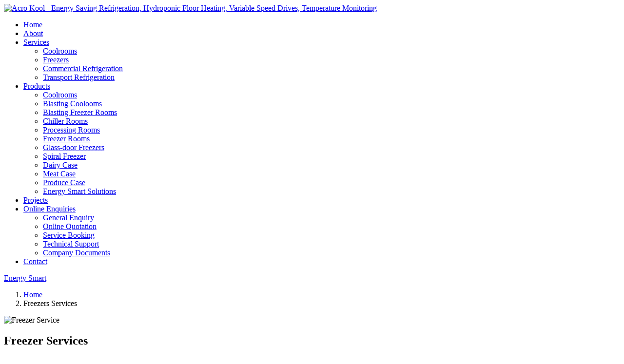

--- FILE ---
content_type: text/html; charset=UTF-8
request_url: http://www.acrokool.com.au/services/freezer-service
body_size: 5151
content:
<!DOCTYPE html>
<html lang="en">

<head>
  <meta charset="utf-8">
  <meta content="width=device-width, initial-scale=1.0" name="viewport">
  <title>Freezers Services Sydney | Acro Kool Refrigeration &amp; Freezers Services</title>
<meta http-equiv="content-type" content="text/html; charset=UTF-8"/>
<meta name="description" content="AcroKool provides expert refrigeration and coolroom solutions in Sydney. Since 1993, we specialise in design, installation, maintenance, and energy-saving upgrades for coolrooms, freezers, blast chillers, van and truck refrigeration." />
<meta name="keywords" content="AcroKool Sydney, refrigeration installation Sydney, coolroom design Sydney, freezer installation Sydney, blast chillers Sydney, van refrigeration repairs, truck refrigeration Sydney, energy-efficient refrigeration, commercial refrigeration services" />
<meta name="robots" content="index, follow, max-snippet:-1, max-image-preview:large, max-video-preview:-1" />
	<link rel="canonical" href="https://www.acrokool.com.au/services/freezer-service" />
	<meta property="og:locale" content="en_AU" />
	<meta property="og:type" content="article" />
  <meta property="og:title" content="Coolrooms Services Sydney | Acro Kool Refrigeration &amp; Freezers Services" />
	<meta property="og:description" content="AcroKool provides expert refrigeration and coolroom solutions in Sydney. Since 1993, we specialise in design, installation, maintenance, and energy-saving upgrades for coolrooms, freezers, blast chillers, van and truck refrigeration." />
	<meta property="og:url" content="https://www.acrokool.com.au/services/freezer-service" />
	<meta property="og:site_name" content="Acro Kool Refrigeration &amp; Energy-Saving Solutions" />
	<meta property="article:publisher" content="https://www.acrokool.com.au/" />
	<meta name="twitter:card" content="@AcroKool" />
	<meta name="twitter:creator" content="@AcroKool" />
	<meta name="twitter:site" content="@AcroKool" />
  <link href="../assets/img/favicon.png" rel="icon">
  <link href="../assets/img/apple-touch-icon.png" rel="apple-touch-icon">

  <link href="../assets/vendor/bootstrap/css/bootstrap.min.css" rel="stylesheet">
  <link href="../assets/vendor/bootstrap-icons/bootstrap-icons.css" rel="stylesheet">
  <link href="../assets/vendor/aos/aos.css" rel="stylesheet">
  <link href="../assets/vendor/swiper/swiper-bundle.min.css" rel="stylesheet">
  <link href="../assets/vendor/glightbox/css/glightbox.min.css" rel="stylesheet">
   <link href="../assets/css/main.css" rel="stylesheet">
     <!-- Fonts -->
  <link href="https://fonts.googleapis.com" rel="preconnect">
  <link href="https://fonts.gstatic.com" rel="preconnect" crossorigin>
  <link href="https://fonts.googleapis.com/css2?family=Roboto:ital,wght@0,100;0,300;0,400;0,500;0,700;0,900;1,100;1,300;1,400;1,500;1,700;1,900&family=Ubuntu:ital,wght@0,300;0,400;0,500;0,700;1,300;1,400;1,500;1,700&family=Nunito:ital,wght@0,200;0,300;0,400;0,500;0,600;0,700;0,800;0,900;1,200;1,300;1,400;1,500;1,600;1,700;1,800;1,900&display=swap" rel="stylesheet">

</head>

<body class="service-details-page">

    <header id="header" class="header d-flex align-items-center sticky-top">
    <div class="container position-relative d-flex align-items-center justify-content-between">
      <a href="https://www.acrokool.com.au" class="logo d-flex align-items-center me-auto me-xl-0">
        <img src="../assets/img/acrokool-refrigeration-service-logo.png" 
                alt="Acro Kool - Energy Saving Refrigeration, Hydroponic Floor Heating, Variable Speed Drives, Temperature Monitoring" 
                title="Acro Kool - Energy Efficient Refrigeration and Monitoring Solutions">
      </a>

      <nav id="navmenu" class="navmenu">
  <ul>
    <li><a href="https://www.acrokool.com.au" class="">Home</a></li>
    <li><a href="https://www.acrokool.com.au/about-us" class="">About</a></li>

    <li class="dropdown">
      <a href="#"><span>Services</span> <i class="bi bi-chevron-down toggle-dropdown"></i></a>
      <ul>
        <li><a href="https://www.acrokool.com.au/services/coolroom-service"">Coolrooms</a></li>
        <li><a href="https://www.acrokool.com.au/services/freezer-service">Freezers</a></li>
        <li><a href="https://www.acrokool.com.au/services/commercial-refrigeration-service">Commercial Refrigeration</a></li>
        <li><a href="https://www.acrokool.com.au/services/transport-refrigeration-service">Transport Refrigeration</a></li>
      </ul>
    </li>

    <li class="dropdown">
      <a href="#"><span>Products</span> <i class="bi bi-chevron-down toggle-dropdown"></i></a>
      <ul>
        <li><a href="https://www.acrokool.com.au/products/coolrooms">Coolrooms</a></li>
							<li><a href="https://www.acrokool.com.au/products/blasting-coolrooms">Blasting Coolooms</a></li>
							<li><a href="https://www.acrokool.com.au/products/blasting-freezer-rooms">Blasting Freezer Rooms</a></li>
							<li><a href="https://www.acrokool.com.au/products/chiller-rooms">Chiller Rooms</a></li>
							<li><a href="https://www.acrokool.com.au/products/processing-rooms">Processing Rooms</a></li>
							<li><a href="https://www.acrokool.com.au/products/freezers">Freezer Rooms</a></li>
							<li><a href="https://www.acrokool.com.au/products/glass-freezers">Glass-door Freezers</a></li>
              <li><a href="https://www.acrokool.com.au/products/spiral-freezer">Spiral Freezer</a></li>
							<li><a href="https://www.acrokool.com.au/products/dairy-case">Dairy Case</a></li>
							<li><a href="https://www.acrokool.com.au/products/meat-case">Meat Case</a></li>
							<li><a href="https://www.acrokool.com.au/products/produce-case">Produce Case</a></li>
							<li><a href="https://www.acrokool.com.au/products/energy-smart-solutions">Energy Smart Solutions</a></li>

      </ul>
    </li>

    <li><a href="https://www.acrokool.com.au/projects/clients-projects" class="">Projects</a></li>

    <li class="dropdown ">
      <a href="#"><span>Online Enquiries</span> <i class="bi bi-chevron-down toggle-dropdown"></i></a>
      <ul>
        <li><a href="https://www.acrokool.com.au/online-enquiries/general-enquiry">General Enquiry</a></li>
        <li><a href="https://www.acrokool.com.au/online-enquiries/service-quote">Online Quotation</a></li>
        <li><a href="https://www.acrokool.com.au/online-enquiries/service-booking">Service Booking</a></li>
        <li><a href="https://www.acrokool.com.au/online-enquiries/technical-support">Technical Support</a></li>
        <li><a href="https://www.acrokool.com.au/online-enquiries/company-document">Company Documents</a></li>
      </ul>
    </li>

    <li><a href="https://www.acrokool.com.au/contact-us" class="">Contact</a></li>
  </ul>
  <i class="mobile-nav-toggle d-xl-none bi bi-list"></i>
</nav>
      <a class="cta-btn" href="https://www.acrokool.com.au/products/energy-smart-solutions">Energy Smart</a>

    </div>
  </header>

  <main class="main">

    <!-- Page Title -->
    <div class="page-title">
      
      <nav class="breadcrumbs">
        <div class="container">
          <ol>
            <li><a href="index.html">Home</a></li>
            <li class="current">Freezers Services</li>
          </ol>
        </div>
      </nav>
    </div><!-- End Page Title -->

    <!-- Service Details Section -->
    <section id="service-details" class="service-details section">

      <div class="container" data-aos="fade-up" data-aos-delay="100">

        <div class="row gy-5">

          <div class="col-lg-8">
            <div class="service-main-content">
              <div class="service-image" data-aos="fade-up" data-aos-delay="200">
                <img src="../assets/img/services/refrigeration-service-freezer-sydney.jpg" alt="Freezer Service" class="img-fluid rounded-4">
              </div>

              <div class="service-description" data-aos="fade-up" data-aos-delay="300">
              <h2>Freezer Services</h2>

              <p class="lead">
                At Acro Kool, our experienced engineers provide comprehensive servicing and maintenance for all types of commercial freezer systems. Regular inspections are essential to prevent unexpected breakdowns, and our team can advise on the best maintenance schedule to detect minor issues before they become costly problems.
              </p>

              <p>We specialise in keeping your freezer systems running efficiently, with professional solutions for:</p>

              <ul>
                <li>Mechanical inspections and repairs for all commercial freezer types</li>
                <li>Routine service and maintenance of refrigeration units</li>
                <li>Electrical inspections, repairs, and programming for optimal performance</li>
                <li>Full PLC control systems with remote monitoring capabilities</li>
                <li>Repair of panel damage, ill-fitting doors, lifting floors, or sagging roof panels</li>
              </ul>

              <div class="features-included">
                <h4>Our Freezers Services Include</h4>
                <div class="row g-4">
                  <div class="col-md-6">
                    <div class="feature-item">
                      <div class="feature-icon">
                        <i class="bi bi-wrench-adjustable-circle"></i>
                      </div>
                      <div class="feature-content">
                        <h5>Preventive Maintenance</h5>
                        <p>Regular inspections and check-ups to detect minor issues early, preventing costly freezer breakdowns.</p>
                      </div>
                    </div>
                  </div>
                  <div class="col-md-6">
                    <div class="feature-item">
                      <div class="feature-icon">
                        <i class="bi bi-speedometer2"></i>
                      </div>
                      <div class="feature-content">
                        <h5>Energy Efficiency Optimisation</h5>
                        <p>Adjustments and advice to maximise energy efficiency and reduce your operational costs.</p>
                      </div>
                    </div>
                  </div>
                  <div class="col-md-6">
                    <div class="feature-item">
                      <div class="feature-icon">
                        <i class="bi bi-tools"></i>
                      </div>
                      <div class="feature-content">
                        <h5>Repairs & Upgrades</h5>
                        <p>Professional repairs and upgrades for panels, doors, floors, and refrigeration components.</p>
                      </div>
                    </div>
                  </div>
                  <div class="col-md-6">
                    <div class="feature-item">
                      <div class="feature-icon">
                        <i class="bi bi-shield-check"></i>
                      </div>
                      <div class="feature-content">
                        <h5>Trusted Expertise</h5>
                        <p>Experienced engineers with proven skills in servicing and maintaining all commercial freezer types.</p>
                      </div>
                    </div>
                  </div>
                </div>
              </div>


                <div class="process-steps" data-aos="fade-up" data-aos-delay="400">
                  <h4>Our Freezers Service Process</h4>
                  <div class="steps-container">
                    <div class="step-item">
                      <div class="step-number">1</div>
                      <div class="step-content">
                        <h5>Inspection & Assessment</h5>
                        <p>Our technicians perform a thorough inspection of your freezer systems to detect potential issues and assess overall performance.</p>
                      </div>
                    </div>
                    <div class="step-item">
                      <div class="step-number">2</div>
                      <div class="step-content">
                        <h5>Maintenance Planning</h5>
                        <p>We create a tailored maintenance plan to prevent unexpected breakdowns, ensure compliance, and maximise energy efficiency.</p>
                      </div>
                    </div>
                    <div class="step-item">
                      <div class="step-number">3</div>
                      <div class="step-content">
                        <h5>Repairs & System Upgrades</h5>
                        <p>Our engineers perform repairs, adjust doors, replace panels, and upgrade refrigeration systems to enhance performance and reliability.</p>
                      </div>
                    </div>
                    <div class="step-item">
                      <div class="step-number">4</div>
                      <div class="step-content">
                        <h5>Ongoing Support</h5>
                        <p>We provide follow-up advice and support to ensure your freezer systems remain efficient and trouble-free.</p>
                      </div>
                    </div>
                  </div><!-- End Steps -->
                </div>



              </div>
            </div>
          </div>

          <div class="col-lg-4">
            <div class="service-sidebar" data-aos="fade-up" data-aos-delay="300">


              <div class="cta-card mb-4">
                <h4>Energy Saving Upgrades</h4>
                <p>Enhance your freezer systems with energy-efficient solutions. Our smart upgrades reduce electricity costs, improve performance, and extend the life of your refrigeration units.</p>
                <a href="../products/energy-smart-solutions" class="btn btn-outline-primary btn-sm mt-2">Learn More</a>
              </div>

              <div class="cta-card mb-4">
                <h4>Request Freezer Service</h4>
                <p>Schedule maintenance, repairs, or inspections for your commercial freezers. Our expert engineers ensure your systems run reliably and efficiently.</p>
                <a href="../online-enquiries/service-booking" class="btn btn-primary">Book Service</a>
              </div>

              <div class="cta-card mb-4">
                <h4>Need Assistance?</h4>
                <p>If you have any questions or issues with your freezer systems, call us and one of our experienced technicians will provide guidance and service solutions.</p>
                <a href="tel:0296441807" class="btn btn-outline-secondary btn-sm mt-2">Call Us</a>
              </div>


              <div class="cta-card">
                <h4>Ready to Get Started?</h4>
                <p>Let's discuss your project requirements and create a custom solution for your business.</p>
                <a href="../online-enquiries/service-quote" class="btn btn-primary">Request a Quote</a>
                
              </div>


            </div>
          </div>

        </div>

      </div>

    </section><!-- /Service Details Section -->

  </main>

    <footer id="footer" class="footer dark-background">
    <div class="container">
      <div class="row gy-5">
        <div class="col-lg-4">
          <div class="footer-content">
           <a href="https://www.acrokool.com.au" class="logo d-flex align-items-center mb-4">
            <img src="https://www.acrokool.com.au/assets/img/acrokool-refrigeration-service-logo.png" 
                alt="Acro Kool - Energy Saving Refrigeration, Hydroponic Floor Heating, Variable Speed Drives, Temperature Monitoring" 
                title="Acro Kool - Energy Efficient Refrigeration and Monitoring Solutions">
                <img src="https://www.acrokool.com.au/assets/img/arctick.png" alt="" title="">
          </a>
            <p class="mb-4">Acro Kool provides advanced refrigeration solutions across Australia, including coolrooms, freezers, hydroponic floor heating, and temperature monitoring systems. Reliable service and tailored solutions for businesses of all sizes.</p>
          </div>
        </div>
        <div class="col-lg-2 col-6">
          <div class="footer-links">
            <h4>Solutions</h4>
            <ul>
              <li><a href="https://www.acrokool.com.au/energy-smart-solutions/hydronic-floor-heating-systems"><i class="bi bi-chevron-right"></i> Hydroponic Floor Heating</a></li>
              <li><a href="https://www.acrokool.com.au/energy-smart-solutions/variable-speed-drives"><i class="bi bi-chevron-right"></i> Variable Speed Drive</a></li>
              <li><a href="https://www.acrokool.com.au/energy-smart-solutions/temperature-monitoring"><i class="bi bi-chevron-right"></i> Temperature Monitoring</a></li>
              <li><a href="https://www.acrokool.com.au/online-enquiries/service-quote"><i class="bi bi-chevron-right"></i> Get Quote</a></li>
              <li><a href="https://www.acrokool.com.au/online-enquiries/service-booking"><i class="bi bi-chevron-right"></i> Service Request Form</a></li>
            </ul>
          </div>
        </div>
        <div class="col-lg-2 col-6">
          <div class="footer-links">
            <h4>Products</h4>
            <ul>
              <li><a href="https://www.acrokool.com.au/products/coolrooms"><i class="bi bi-chevron-right"></i> Commercial Coolrooms</a></li>
              <li><a href="https://www.acrokool.com.au/products/freezers"><i class="bi bi-chevron-right"></i> Freezers &amp; Glass Freezers</a></li>
              <li><a href="https://www.acrokool.com.au/products/spiral-freezer"><i class="bi bi-chevron-right"></i> Spiral Freezer</a></li>
              <li><a href="https://www.acrokool.com.au/products/processing-rooms"><i class="bi bi-chevron-right"></i> Processing Rooms</a></li>
              <li><a href="https://www.acrokool.com.au/products/blasting-coolrooms"><i class="bi bi-chevron-right"></i> Blasting &amp; Chiller Rooms</a></li>
              <li><a href="https://www.acrokool.com.au/products/dairy-case"><i class="bi bi-chevron-right"></i> Dairy and Product Case</a></li>
            </ul>
          </div>
        </div>
        <div class="col-lg-4">
          <div class="footer-contact">
            <h4>Get in Touch</h4>
            <div class="contact-item">
              <div class="contact-icon">
                <i class="bi bi-geo-alt"></i>
              </div>
              <div class="contact-info">
                <p>Unit 1, 26 Princes Road East<br />Auburn NSW 2144<br>Australia</p>
              </div>
            </div>
            <div class="contact-item">
              <div class="contact-icon">
                <i class="bi bi-telephone"></i>
              </div>
              <div class="contact-info">
                <p>02 9644 1807</p>
                <p>0438 645 336</p>
              </div>
            </div>
            <div class="contact-item">
              <div class="contact-icon">
                <i class="bi bi-clock"></i>
              </div>
              <div class="contact-info">
                <p>Trading Hours</p>
                <p>Monday-Friday: 7:30 AM - 4:00 PM</p>
              </div>
            </div>
            <div class="social-links">
              <a href="#"><i class="bi bi-facebook"></i></a>
              <a href="#"><i class="bi bi-twitter-x"></i></a>
              <a href="#"><i class="bi bi-linkedin"></i></a>
              <a href="#"><i class="bi bi-youtube"></i></a>
              <a href="#"><i class="bi bi-github"></i></a>
            </div>
          </div>
        </div>
      </div>
    </div>
    <div class="footer-bottom">
      <div class="container">
        <div class="row align-items-center">
          <div class="col-lg-6">
            <div class="copyright">
              <p><span>Copyright &copy; 2026 </span> <strong class="px-1 sitename">Acro Kool</strong> <span>All Rights Reserved</span></p>
            </div>
          </div>
          <div class="col-lg-6">
            <div class="footer-bottom-links">
              <a href="https://www.acrokool.com.au/about-us">About Us</a>
              <a href="https://www.acrokool.com.au/privacy-policy">Privacy Policy</a>
              <a href="https://www.acrokool.com.au/terms-of-use">Terms of Service</a>
            </div>
            <div class="credits">
              Designed by <a href="http://www.sooya.com.au/" target="_blank">Sooya Software</a>
            </div>
          </div>
        </div>
      </div>
    </div>

  </footer>
  <a href="#" id="scroll-top" class="scroll-top d-flex align-items-center justify-content-center"><i class="bi bi-arrow-up-short"></i></a>
  <div id="preloader"></div>
  <script src="https://www.acrokool.com.au/assets/vendor/bootstrap/js/bootstrap.bundle.min.js"></script>
  <script src="https://www.acrokool.com.au/assets/vendor/aos/aos.js"></script>
  <script src="https://www.acrokool.com.au/assets/vendor/swiper/swiper-bundle.min.js"></script>
  <script src="https://www.acrokool.com.au/assets/vendor/purecounter/purecounter_vanilla.js"></script>
  <script src="https://www.acrokool.com.au/assets/vendor/imagesloaded/imagesloaded.pkgd.min.js"></script>
  <script src="https://www.acrokool.com.au/assets/vendor/isotope-layout/isotope.pkgd.min.js"></script>
  <script src="https://www.acrokool.com.au/assets/vendor/glightbox/js/glightbox.min.js"></script>
  <script src="https://www.acrokool.com.au/assets/js/main.js"></script>

</body>

</html>